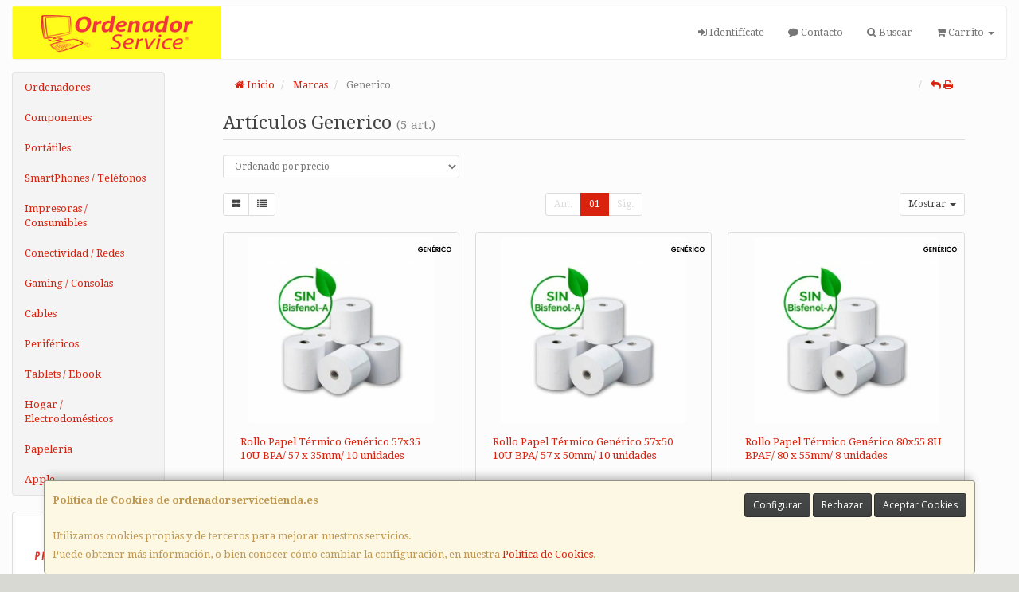

--- FILE ---
content_type: text/css
request_url: https://www.ordenadorservicetienda.es/assets/css/e_style.min.css?v=56
body_size: 87
content:
@import url("https://fonts.googleapis.com/css?family=Droid+Serif:400,400italic,700,700italic");html{height:100%}body{font-family:"Droid Serif";color:#0a0a0a!important;background:#d9d9d3}a,a:active{}a.activo,a:hover{}h1{}h2{}h3{}h4{}

--- FILE ---
content_type: text/css
request_url: https://www.ordenadorservicetienda.es/assets/bs_default/print.css?v=3
body_size: 137
content:

h1 { font-size: 1.5em !important; }
a[href]:after { content: initial !important; }

.print { text-align: left !important; }

.logo-print { text-align: left !important; }

.table-print { max-width: 50% !important; }
.price-print { color: red !important; font-size: 4.5em !important; }
.img-print   { max-width: 50% !important; float:left !important; }

.print{ display: block !important; }

.cesta td.descripcion,
.cesta td.descripcion small{
    min-width: 600px;
}
.cesta input{
    border: none;
}

--- FILE ---
content_type: image/svg+xml
request_url: https://imagenes.web4pro.es/marcas/svg/generico.svg
body_size: 2016
content:
<svg xmlns="http://www.w3.org/2000/svg" xml:space="preserve" style="enable-background:new 0 0 1080 212.3" viewBox="0 0 1080 212.3"><path d="m150.4 78.6-20.8 20.6c-13.2-13.9-28.5-20.9-46-20.9-15.3 0-28 5.1-38.4 15.2s-15.5 22.4-15.5 36.9c0 15 5.3 27.7 16 38.1 10.7 10.4 23.9 15.6 39.6 15.6 10.2 0 18.8-2.1 25.8-6.4 7-4.3 12.6-11 16.9-20.1H83.3v-27.7h78l.2 6.5c0 13.6-3.5 26.4-10.5 38.6-7 12.2-16.1 21.4-27.3 27.8-11.2 6.4-24.3 9.6-39.3 9.6-16.1 0-30.4-3.5-43.1-10.5-12.6-7-22.6-17-29.9-29.9-7.3-12.9-11-26.9-11-41.9 0-20.5 6.8-38.4 20.3-53.6 16.1-18.1 37-27.1 62.8-27.1 13.5 0 26.1 2.5 37.8 7.5 9.9 4.2 19.6 11.5 29.1 21.7zm38.3-25.3h84.7v28.9H218v28h55.3v28.4H218v40.8h55.3v29h-84.7V53.3zm112.3 0h28.3l66.3 102v-102h29.5v155.1h-28.4l-66.3-101.7v101.7H301V53.3zm159.7 0h84.6v28.9H490v28h55.3v28.4H490v40.8h55.3v29h-84.6V53.3zM508.2 0h34l-38.6 41.3H483L508.2 0zm66.6 53.3h31.3c17.1 0 29.3 1.5 36.6 4.6s13.1 8.1 17.5 15.2 6.6 15.5 6.6 25.2c0 10.2-2.4 18.7-7.3 25.6s-12.2 12-22.1 15.5l36.7 68.9h-32.3l-34.9-65.7h-2.7v65.7h-29.5v-155zm29.6 60.7h9.2c9.4 0 15.9-1.2 19.4-3.7 3.5-2.5 5.3-6.6 5.3-12.3 0-3.4-.9-6.3-2.6-8.8-1.8-2.5-4.1-4.3-7-5.4-2.9-1.1-8.3-1.6-16.2-1.6h-8.1V114zM696 53.3h29.3v155.1H696V53.3zm205 27.3-20.6 19.7C866.3 85.4 850.5 78 833 78c-14.8 0-27.3 5.1-37.4 15.2s-15.2 22.6-15.2 37.5c0 10.3 2.2 19.5 6.7 27.5s10.8 14.3 19.1 18.9c8.2 4.6 17.3 6.9 27.4 6.9 8.6 0 16.4-1.6 23.5-4.8 7.1-3.2 14.9-9 23.4-17.5l20 20.9c-11.5 11.2-22.3 18.9-32.5 23.3-10.2 4.3-21.8 6.5-34.9 6.5-24.1 0-43.8-7.6-59.2-22.9-15.4-15.3-23-34.9-23-58.8 0-15.5 3.5-29.2 10.5-41.2 7-12 17-21.7 30-29 13-7.3 27.1-11 42.1-11 12.8 0 25.1 2.7 36.9 8.1 11.8 5.3 22 13 30.6 23zm99-31.2c21.9 0 40.8 7.9 56.6 23.8 15.8 15.9 23.7 35.2 23.7 58.1 0 22.6-7.8 41.8-23.4 57.5-15.6 15.7-34.5 23.5-56.7 23.5-23.3 0-42.6-8-58-24.1-15.4-16.1-23.1-35.2-23.1-57.3 0-14.8 3.6-28.5 10.8-40.9 7.2-12.4 17-22.3 29.6-29.6 12.5-7.3 26-11 40.5-11zm-.3 28.9c-14.4 0-26.4 5-36.2 15-9.8 10-14.7 22.7-14.7 38.1 0 17.1 6.2 30.7 18.5 40.7 9.6 7.8 20.5 11.7 32.9 11.7 14 0 25.9-5.1 35.8-15.2 9.8-10.1 14.8-22.6 14.8-37.4 0-14.8-5-27.3-14.9-37.5-9.9-10.3-22-15.4-36.2-15.4z"/></svg>